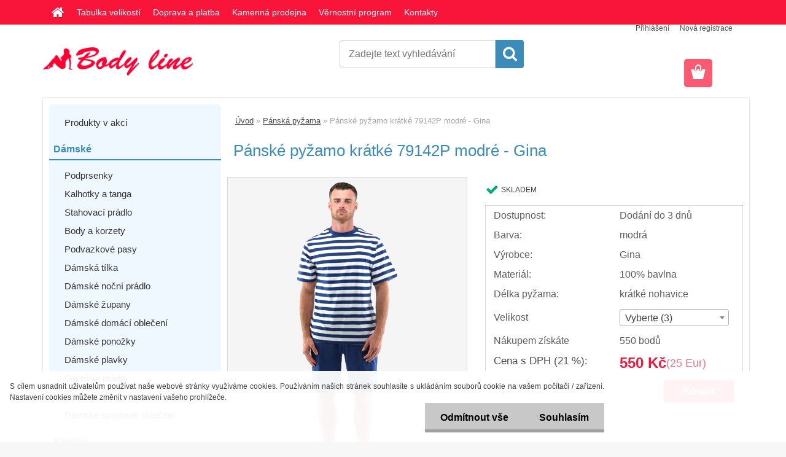

--- FILE ---
content_type: text/html; charset=utf-8
request_url: https://www.google.com/recaptcha/api2/anchor?ar=1&k=6Le7hSEUAAAAALpCWqvuTP8_yBgPocrfo7WQPFmz&co=aHR0cHM6Ly93d3cuYm9keS1saW5lLmN6OjQ0Mw..&hl=en&v=PoyoqOPhxBO7pBk68S4YbpHZ&size=normal&anchor-ms=20000&execute-ms=30000&cb=qrq41ajfldz0
body_size: 49685
content:
<!DOCTYPE HTML><html dir="ltr" lang="en"><head><meta http-equiv="Content-Type" content="text/html; charset=UTF-8">
<meta http-equiv="X-UA-Compatible" content="IE=edge">
<title>reCAPTCHA</title>
<style type="text/css">
/* cyrillic-ext */
@font-face {
  font-family: 'Roboto';
  font-style: normal;
  font-weight: 400;
  font-stretch: 100%;
  src: url(//fonts.gstatic.com/s/roboto/v48/KFO7CnqEu92Fr1ME7kSn66aGLdTylUAMa3GUBHMdazTgWw.woff2) format('woff2');
  unicode-range: U+0460-052F, U+1C80-1C8A, U+20B4, U+2DE0-2DFF, U+A640-A69F, U+FE2E-FE2F;
}
/* cyrillic */
@font-face {
  font-family: 'Roboto';
  font-style: normal;
  font-weight: 400;
  font-stretch: 100%;
  src: url(//fonts.gstatic.com/s/roboto/v48/KFO7CnqEu92Fr1ME7kSn66aGLdTylUAMa3iUBHMdazTgWw.woff2) format('woff2');
  unicode-range: U+0301, U+0400-045F, U+0490-0491, U+04B0-04B1, U+2116;
}
/* greek-ext */
@font-face {
  font-family: 'Roboto';
  font-style: normal;
  font-weight: 400;
  font-stretch: 100%;
  src: url(//fonts.gstatic.com/s/roboto/v48/KFO7CnqEu92Fr1ME7kSn66aGLdTylUAMa3CUBHMdazTgWw.woff2) format('woff2');
  unicode-range: U+1F00-1FFF;
}
/* greek */
@font-face {
  font-family: 'Roboto';
  font-style: normal;
  font-weight: 400;
  font-stretch: 100%;
  src: url(//fonts.gstatic.com/s/roboto/v48/KFO7CnqEu92Fr1ME7kSn66aGLdTylUAMa3-UBHMdazTgWw.woff2) format('woff2');
  unicode-range: U+0370-0377, U+037A-037F, U+0384-038A, U+038C, U+038E-03A1, U+03A3-03FF;
}
/* math */
@font-face {
  font-family: 'Roboto';
  font-style: normal;
  font-weight: 400;
  font-stretch: 100%;
  src: url(//fonts.gstatic.com/s/roboto/v48/KFO7CnqEu92Fr1ME7kSn66aGLdTylUAMawCUBHMdazTgWw.woff2) format('woff2');
  unicode-range: U+0302-0303, U+0305, U+0307-0308, U+0310, U+0312, U+0315, U+031A, U+0326-0327, U+032C, U+032F-0330, U+0332-0333, U+0338, U+033A, U+0346, U+034D, U+0391-03A1, U+03A3-03A9, U+03B1-03C9, U+03D1, U+03D5-03D6, U+03F0-03F1, U+03F4-03F5, U+2016-2017, U+2034-2038, U+203C, U+2040, U+2043, U+2047, U+2050, U+2057, U+205F, U+2070-2071, U+2074-208E, U+2090-209C, U+20D0-20DC, U+20E1, U+20E5-20EF, U+2100-2112, U+2114-2115, U+2117-2121, U+2123-214F, U+2190, U+2192, U+2194-21AE, U+21B0-21E5, U+21F1-21F2, U+21F4-2211, U+2213-2214, U+2216-22FF, U+2308-230B, U+2310, U+2319, U+231C-2321, U+2336-237A, U+237C, U+2395, U+239B-23B7, U+23D0, U+23DC-23E1, U+2474-2475, U+25AF, U+25B3, U+25B7, U+25BD, U+25C1, U+25CA, U+25CC, U+25FB, U+266D-266F, U+27C0-27FF, U+2900-2AFF, U+2B0E-2B11, U+2B30-2B4C, U+2BFE, U+3030, U+FF5B, U+FF5D, U+1D400-1D7FF, U+1EE00-1EEFF;
}
/* symbols */
@font-face {
  font-family: 'Roboto';
  font-style: normal;
  font-weight: 400;
  font-stretch: 100%;
  src: url(//fonts.gstatic.com/s/roboto/v48/KFO7CnqEu92Fr1ME7kSn66aGLdTylUAMaxKUBHMdazTgWw.woff2) format('woff2');
  unicode-range: U+0001-000C, U+000E-001F, U+007F-009F, U+20DD-20E0, U+20E2-20E4, U+2150-218F, U+2190, U+2192, U+2194-2199, U+21AF, U+21E6-21F0, U+21F3, U+2218-2219, U+2299, U+22C4-22C6, U+2300-243F, U+2440-244A, U+2460-24FF, U+25A0-27BF, U+2800-28FF, U+2921-2922, U+2981, U+29BF, U+29EB, U+2B00-2BFF, U+4DC0-4DFF, U+FFF9-FFFB, U+10140-1018E, U+10190-1019C, U+101A0, U+101D0-101FD, U+102E0-102FB, U+10E60-10E7E, U+1D2C0-1D2D3, U+1D2E0-1D37F, U+1F000-1F0FF, U+1F100-1F1AD, U+1F1E6-1F1FF, U+1F30D-1F30F, U+1F315, U+1F31C, U+1F31E, U+1F320-1F32C, U+1F336, U+1F378, U+1F37D, U+1F382, U+1F393-1F39F, U+1F3A7-1F3A8, U+1F3AC-1F3AF, U+1F3C2, U+1F3C4-1F3C6, U+1F3CA-1F3CE, U+1F3D4-1F3E0, U+1F3ED, U+1F3F1-1F3F3, U+1F3F5-1F3F7, U+1F408, U+1F415, U+1F41F, U+1F426, U+1F43F, U+1F441-1F442, U+1F444, U+1F446-1F449, U+1F44C-1F44E, U+1F453, U+1F46A, U+1F47D, U+1F4A3, U+1F4B0, U+1F4B3, U+1F4B9, U+1F4BB, U+1F4BF, U+1F4C8-1F4CB, U+1F4D6, U+1F4DA, U+1F4DF, U+1F4E3-1F4E6, U+1F4EA-1F4ED, U+1F4F7, U+1F4F9-1F4FB, U+1F4FD-1F4FE, U+1F503, U+1F507-1F50B, U+1F50D, U+1F512-1F513, U+1F53E-1F54A, U+1F54F-1F5FA, U+1F610, U+1F650-1F67F, U+1F687, U+1F68D, U+1F691, U+1F694, U+1F698, U+1F6AD, U+1F6B2, U+1F6B9-1F6BA, U+1F6BC, U+1F6C6-1F6CF, U+1F6D3-1F6D7, U+1F6E0-1F6EA, U+1F6F0-1F6F3, U+1F6F7-1F6FC, U+1F700-1F7FF, U+1F800-1F80B, U+1F810-1F847, U+1F850-1F859, U+1F860-1F887, U+1F890-1F8AD, U+1F8B0-1F8BB, U+1F8C0-1F8C1, U+1F900-1F90B, U+1F93B, U+1F946, U+1F984, U+1F996, U+1F9E9, U+1FA00-1FA6F, U+1FA70-1FA7C, U+1FA80-1FA89, U+1FA8F-1FAC6, U+1FACE-1FADC, U+1FADF-1FAE9, U+1FAF0-1FAF8, U+1FB00-1FBFF;
}
/* vietnamese */
@font-face {
  font-family: 'Roboto';
  font-style: normal;
  font-weight: 400;
  font-stretch: 100%;
  src: url(//fonts.gstatic.com/s/roboto/v48/KFO7CnqEu92Fr1ME7kSn66aGLdTylUAMa3OUBHMdazTgWw.woff2) format('woff2');
  unicode-range: U+0102-0103, U+0110-0111, U+0128-0129, U+0168-0169, U+01A0-01A1, U+01AF-01B0, U+0300-0301, U+0303-0304, U+0308-0309, U+0323, U+0329, U+1EA0-1EF9, U+20AB;
}
/* latin-ext */
@font-face {
  font-family: 'Roboto';
  font-style: normal;
  font-weight: 400;
  font-stretch: 100%;
  src: url(//fonts.gstatic.com/s/roboto/v48/KFO7CnqEu92Fr1ME7kSn66aGLdTylUAMa3KUBHMdazTgWw.woff2) format('woff2');
  unicode-range: U+0100-02BA, U+02BD-02C5, U+02C7-02CC, U+02CE-02D7, U+02DD-02FF, U+0304, U+0308, U+0329, U+1D00-1DBF, U+1E00-1E9F, U+1EF2-1EFF, U+2020, U+20A0-20AB, U+20AD-20C0, U+2113, U+2C60-2C7F, U+A720-A7FF;
}
/* latin */
@font-face {
  font-family: 'Roboto';
  font-style: normal;
  font-weight: 400;
  font-stretch: 100%;
  src: url(//fonts.gstatic.com/s/roboto/v48/KFO7CnqEu92Fr1ME7kSn66aGLdTylUAMa3yUBHMdazQ.woff2) format('woff2');
  unicode-range: U+0000-00FF, U+0131, U+0152-0153, U+02BB-02BC, U+02C6, U+02DA, U+02DC, U+0304, U+0308, U+0329, U+2000-206F, U+20AC, U+2122, U+2191, U+2193, U+2212, U+2215, U+FEFF, U+FFFD;
}
/* cyrillic-ext */
@font-face {
  font-family: 'Roboto';
  font-style: normal;
  font-weight: 500;
  font-stretch: 100%;
  src: url(//fonts.gstatic.com/s/roboto/v48/KFO7CnqEu92Fr1ME7kSn66aGLdTylUAMa3GUBHMdazTgWw.woff2) format('woff2');
  unicode-range: U+0460-052F, U+1C80-1C8A, U+20B4, U+2DE0-2DFF, U+A640-A69F, U+FE2E-FE2F;
}
/* cyrillic */
@font-face {
  font-family: 'Roboto';
  font-style: normal;
  font-weight: 500;
  font-stretch: 100%;
  src: url(//fonts.gstatic.com/s/roboto/v48/KFO7CnqEu92Fr1ME7kSn66aGLdTylUAMa3iUBHMdazTgWw.woff2) format('woff2');
  unicode-range: U+0301, U+0400-045F, U+0490-0491, U+04B0-04B1, U+2116;
}
/* greek-ext */
@font-face {
  font-family: 'Roboto';
  font-style: normal;
  font-weight: 500;
  font-stretch: 100%;
  src: url(//fonts.gstatic.com/s/roboto/v48/KFO7CnqEu92Fr1ME7kSn66aGLdTylUAMa3CUBHMdazTgWw.woff2) format('woff2');
  unicode-range: U+1F00-1FFF;
}
/* greek */
@font-face {
  font-family: 'Roboto';
  font-style: normal;
  font-weight: 500;
  font-stretch: 100%;
  src: url(//fonts.gstatic.com/s/roboto/v48/KFO7CnqEu92Fr1ME7kSn66aGLdTylUAMa3-UBHMdazTgWw.woff2) format('woff2');
  unicode-range: U+0370-0377, U+037A-037F, U+0384-038A, U+038C, U+038E-03A1, U+03A3-03FF;
}
/* math */
@font-face {
  font-family: 'Roboto';
  font-style: normal;
  font-weight: 500;
  font-stretch: 100%;
  src: url(//fonts.gstatic.com/s/roboto/v48/KFO7CnqEu92Fr1ME7kSn66aGLdTylUAMawCUBHMdazTgWw.woff2) format('woff2');
  unicode-range: U+0302-0303, U+0305, U+0307-0308, U+0310, U+0312, U+0315, U+031A, U+0326-0327, U+032C, U+032F-0330, U+0332-0333, U+0338, U+033A, U+0346, U+034D, U+0391-03A1, U+03A3-03A9, U+03B1-03C9, U+03D1, U+03D5-03D6, U+03F0-03F1, U+03F4-03F5, U+2016-2017, U+2034-2038, U+203C, U+2040, U+2043, U+2047, U+2050, U+2057, U+205F, U+2070-2071, U+2074-208E, U+2090-209C, U+20D0-20DC, U+20E1, U+20E5-20EF, U+2100-2112, U+2114-2115, U+2117-2121, U+2123-214F, U+2190, U+2192, U+2194-21AE, U+21B0-21E5, U+21F1-21F2, U+21F4-2211, U+2213-2214, U+2216-22FF, U+2308-230B, U+2310, U+2319, U+231C-2321, U+2336-237A, U+237C, U+2395, U+239B-23B7, U+23D0, U+23DC-23E1, U+2474-2475, U+25AF, U+25B3, U+25B7, U+25BD, U+25C1, U+25CA, U+25CC, U+25FB, U+266D-266F, U+27C0-27FF, U+2900-2AFF, U+2B0E-2B11, U+2B30-2B4C, U+2BFE, U+3030, U+FF5B, U+FF5D, U+1D400-1D7FF, U+1EE00-1EEFF;
}
/* symbols */
@font-face {
  font-family: 'Roboto';
  font-style: normal;
  font-weight: 500;
  font-stretch: 100%;
  src: url(//fonts.gstatic.com/s/roboto/v48/KFO7CnqEu92Fr1ME7kSn66aGLdTylUAMaxKUBHMdazTgWw.woff2) format('woff2');
  unicode-range: U+0001-000C, U+000E-001F, U+007F-009F, U+20DD-20E0, U+20E2-20E4, U+2150-218F, U+2190, U+2192, U+2194-2199, U+21AF, U+21E6-21F0, U+21F3, U+2218-2219, U+2299, U+22C4-22C6, U+2300-243F, U+2440-244A, U+2460-24FF, U+25A0-27BF, U+2800-28FF, U+2921-2922, U+2981, U+29BF, U+29EB, U+2B00-2BFF, U+4DC0-4DFF, U+FFF9-FFFB, U+10140-1018E, U+10190-1019C, U+101A0, U+101D0-101FD, U+102E0-102FB, U+10E60-10E7E, U+1D2C0-1D2D3, U+1D2E0-1D37F, U+1F000-1F0FF, U+1F100-1F1AD, U+1F1E6-1F1FF, U+1F30D-1F30F, U+1F315, U+1F31C, U+1F31E, U+1F320-1F32C, U+1F336, U+1F378, U+1F37D, U+1F382, U+1F393-1F39F, U+1F3A7-1F3A8, U+1F3AC-1F3AF, U+1F3C2, U+1F3C4-1F3C6, U+1F3CA-1F3CE, U+1F3D4-1F3E0, U+1F3ED, U+1F3F1-1F3F3, U+1F3F5-1F3F7, U+1F408, U+1F415, U+1F41F, U+1F426, U+1F43F, U+1F441-1F442, U+1F444, U+1F446-1F449, U+1F44C-1F44E, U+1F453, U+1F46A, U+1F47D, U+1F4A3, U+1F4B0, U+1F4B3, U+1F4B9, U+1F4BB, U+1F4BF, U+1F4C8-1F4CB, U+1F4D6, U+1F4DA, U+1F4DF, U+1F4E3-1F4E6, U+1F4EA-1F4ED, U+1F4F7, U+1F4F9-1F4FB, U+1F4FD-1F4FE, U+1F503, U+1F507-1F50B, U+1F50D, U+1F512-1F513, U+1F53E-1F54A, U+1F54F-1F5FA, U+1F610, U+1F650-1F67F, U+1F687, U+1F68D, U+1F691, U+1F694, U+1F698, U+1F6AD, U+1F6B2, U+1F6B9-1F6BA, U+1F6BC, U+1F6C6-1F6CF, U+1F6D3-1F6D7, U+1F6E0-1F6EA, U+1F6F0-1F6F3, U+1F6F7-1F6FC, U+1F700-1F7FF, U+1F800-1F80B, U+1F810-1F847, U+1F850-1F859, U+1F860-1F887, U+1F890-1F8AD, U+1F8B0-1F8BB, U+1F8C0-1F8C1, U+1F900-1F90B, U+1F93B, U+1F946, U+1F984, U+1F996, U+1F9E9, U+1FA00-1FA6F, U+1FA70-1FA7C, U+1FA80-1FA89, U+1FA8F-1FAC6, U+1FACE-1FADC, U+1FADF-1FAE9, U+1FAF0-1FAF8, U+1FB00-1FBFF;
}
/* vietnamese */
@font-face {
  font-family: 'Roboto';
  font-style: normal;
  font-weight: 500;
  font-stretch: 100%;
  src: url(//fonts.gstatic.com/s/roboto/v48/KFO7CnqEu92Fr1ME7kSn66aGLdTylUAMa3OUBHMdazTgWw.woff2) format('woff2');
  unicode-range: U+0102-0103, U+0110-0111, U+0128-0129, U+0168-0169, U+01A0-01A1, U+01AF-01B0, U+0300-0301, U+0303-0304, U+0308-0309, U+0323, U+0329, U+1EA0-1EF9, U+20AB;
}
/* latin-ext */
@font-face {
  font-family: 'Roboto';
  font-style: normal;
  font-weight: 500;
  font-stretch: 100%;
  src: url(//fonts.gstatic.com/s/roboto/v48/KFO7CnqEu92Fr1ME7kSn66aGLdTylUAMa3KUBHMdazTgWw.woff2) format('woff2');
  unicode-range: U+0100-02BA, U+02BD-02C5, U+02C7-02CC, U+02CE-02D7, U+02DD-02FF, U+0304, U+0308, U+0329, U+1D00-1DBF, U+1E00-1E9F, U+1EF2-1EFF, U+2020, U+20A0-20AB, U+20AD-20C0, U+2113, U+2C60-2C7F, U+A720-A7FF;
}
/* latin */
@font-face {
  font-family: 'Roboto';
  font-style: normal;
  font-weight: 500;
  font-stretch: 100%;
  src: url(//fonts.gstatic.com/s/roboto/v48/KFO7CnqEu92Fr1ME7kSn66aGLdTylUAMa3yUBHMdazQ.woff2) format('woff2');
  unicode-range: U+0000-00FF, U+0131, U+0152-0153, U+02BB-02BC, U+02C6, U+02DA, U+02DC, U+0304, U+0308, U+0329, U+2000-206F, U+20AC, U+2122, U+2191, U+2193, U+2212, U+2215, U+FEFF, U+FFFD;
}
/* cyrillic-ext */
@font-face {
  font-family: 'Roboto';
  font-style: normal;
  font-weight: 900;
  font-stretch: 100%;
  src: url(//fonts.gstatic.com/s/roboto/v48/KFO7CnqEu92Fr1ME7kSn66aGLdTylUAMa3GUBHMdazTgWw.woff2) format('woff2');
  unicode-range: U+0460-052F, U+1C80-1C8A, U+20B4, U+2DE0-2DFF, U+A640-A69F, U+FE2E-FE2F;
}
/* cyrillic */
@font-face {
  font-family: 'Roboto';
  font-style: normal;
  font-weight: 900;
  font-stretch: 100%;
  src: url(//fonts.gstatic.com/s/roboto/v48/KFO7CnqEu92Fr1ME7kSn66aGLdTylUAMa3iUBHMdazTgWw.woff2) format('woff2');
  unicode-range: U+0301, U+0400-045F, U+0490-0491, U+04B0-04B1, U+2116;
}
/* greek-ext */
@font-face {
  font-family: 'Roboto';
  font-style: normal;
  font-weight: 900;
  font-stretch: 100%;
  src: url(//fonts.gstatic.com/s/roboto/v48/KFO7CnqEu92Fr1ME7kSn66aGLdTylUAMa3CUBHMdazTgWw.woff2) format('woff2');
  unicode-range: U+1F00-1FFF;
}
/* greek */
@font-face {
  font-family: 'Roboto';
  font-style: normal;
  font-weight: 900;
  font-stretch: 100%;
  src: url(//fonts.gstatic.com/s/roboto/v48/KFO7CnqEu92Fr1ME7kSn66aGLdTylUAMa3-UBHMdazTgWw.woff2) format('woff2');
  unicode-range: U+0370-0377, U+037A-037F, U+0384-038A, U+038C, U+038E-03A1, U+03A3-03FF;
}
/* math */
@font-face {
  font-family: 'Roboto';
  font-style: normal;
  font-weight: 900;
  font-stretch: 100%;
  src: url(//fonts.gstatic.com/s/roboto/v48/KFO7CnqEu92Fr1ME7kSn66aGLdTylUAMawCUBHMdazTgWw.woff2) format('woff2');
  unicode-range: U+0302-0303, U+0305, U+0307-0308, U+0310, U+0312, U+0315, U+031A, U+0326-0327, U+032C, U+032F-0330, U+0332-0333, U+0338, U+033A, U+0346, U+034D, U+0391-03A1, U+03A3-03A9, U+03B1-03C9, U+03D1, U+03D5-03D6, U+03F0-03F1, U+03F4-03F5, U+2016-2017, U+2034-2038, U+203C, U+2040, U+2043, U+2047, U+2050, U+2057, U+205F, U+2070-2071, U+2074-208E, U+2090-209C, U+20D0-20DC, U+20E1, U+20E5-20EF, U+2100-2112, U+2114-2115, U+2117-2121, U+2123-214F, U+2190, U+2192, U+2194-21AE, U+21B0-21E5, U+21F1-21F2, U+21F4-2211, U+2213-2214, U+2216-22FF, U+2308-230B, U+2310, U+2319, U+231C-2321, U+2336-237A, U+237C, U+2395, U+239B-23B7, U+23D0, U+23DC-23E1, U+2474-2475, U+25AF, U+25B3, U+25B7, U+25BD, U+25C1, U+25CA, U+25CC, U+25FB, U+266D-266F, U+27C0-27FF, U+2900-2AFF, U+2B0E-2B11, U+2B30-2B4C, U+2BFE, U+3030, U+FF5B, U+FF5D, U+1D400-1D7FF, U+1EE00-1EEFF;
}
/* symbols */
@font-face {
  font-family: 'Roboto';
  font-style: normal;
  font-weight: 900;
  font-stretch: 100%;
  src: url(//fonts.gstatic.com/s/roboto/v48/KFO7CnqEu92Fr1ME7kSn66aGLdTylUAMaxKUBHMdazTgWw.woff2) format('woff2');
  unicode-range: U+0001-000C, U+000E-001F, U+007F-009F, U+20DD-20E0, U+20E2-20E4, U+2150-218F, U+2190, U+2192, U+2194-2199, U+21AF, U+21E6-21F0, U+21F3, U+2218-2219, U+2299, U+22C4-22C6, U+2300-243F, U+2440-244A, U+2460-24FF, U+25A0-27BF, U+2800-28FF, U+2921-2922, U+2981, U+29BF, U+29EB, U+2B00-2BFF, U+4DC0-4DFF, U+FFF9-FFFB, U+10140-1018E, U+10190-1019C, U+101A0, U+101D0-101FD, U+102E0-102FB, U+10E60-10E7E, U+1D2C0-1D2D3, U+1D2E0-1D37F, U+1F000-1F0FF, U+1F100-1F1AD, U+1F1E6-1F1FF, U+1F30D-1F30F, U+1F315, U+1F31C, U+1F31E, U+1F320-1F32C, U+1F336, U+1F378, U+1F37D, U+1F382, U+1F393-1F39F, U+1F3A7-1F3A8, U+1F3AC-1F3AF, U+1F3C2, U+1F3C4-1F3C6, U+1F3CA-1F3CE, U+1F3D4-1F3E0, U+1F3ED, U+1F3F1-1F3F3, U+1F3F5-1F3F7, U+1F408, U+1F415, U+1F41F, U+1F426, U+1F43F, U+1F441-1F442, U+1F444, U+1F446-1F449, U+1F44C-1F44E, U+1F453, U+1F46A, U+1F47D, U+1F4A3, U+1F4B0, U+1F4B3, U+1F4B9, U+1F4BB, U+1F4BF, U+1F4C8-1F4CB, U+1F4D6, U+1F4DA, U+1F4DF, U+1F4E3-1F4E6, U+1F4EA-1F4ED, U+1F4F7, U+1F4F9-1F4FB, U+1F4FD-1F4FE, U+1F503, U+1F507-1F50B, U+1F50D, U+1F512-1F513, U+1F53E-1F54A, U+1F54F-1F5FA, U+1F610, U+1F650-1F67F, U+1F687, U+1F68D, U+1F691, U+1F694, U+1F698, U+1F6AD, U+1F6B2, U+1F6B9-1F6BA, U+1F6BC, U+1F6C6-1F6CF, U+1F6D3-1F6D7, U+1F6E0-1F6EA, U+1F6F0-1F6F3, U+1F6F7-1F6FC, U+1F700-1F7FF, U+1F800-1F80B, U+1F810-1F847, U+1F850-1F859, U+1F860-1F887, U+1F890-1F8AD, U+1F8B0-1F8BB, U+1F8C0-1F8C1, U+1F900-1F90B, U+1F93B, U+1F946, U+1F984, U+1F996, U+1F9E9, U+1FA00-1FA6F, U+1FA70-1FA7C, U+1FA80-1FA89, U+1FA8F-1FAC6, U+1FACE-1FADC, U+1FADF-1FAE9, U+1FAF0-1FAF8, U+1FB00-1FBFF;
}
/* vietnamese */
@font-face {
  font-family: 'Roboto';
  font-style: normal;
  font-weight: 900;
  font-stretch: 100%;
  src: url(//fonts.gstatic.com/s/roboto/v48/KFO7CnqEu92Fr1ME7kSn66aGLdTylUAMa3OUBHMdazTgWw.woff2) format('woff2');
  unicode-range: U+0102-0103, U+0110-0111, U+0128-0129, U+0168-0169, U+01A0-01A1, U+01AF-01B0, U+0300-0301, U+0303-0304, U+0308-0309, U+0323, U+0329, U+1EA0-1EF9, U+20AB;
}
/* latin-ext */
@font-face {
  font-family: 'Roboto';
  font-style: normal;
  font-weight: 900;
  font-stretch: 100%;
  src: url(//fonts.gstatic.com/s/roboto/v48/KFO7CnqEu92Fr1ME7kSn66aGLdTylUAMa3KUBHMdazTgWw.woff2) format('woff2');
  unicode-range: U+0100-02BA, U+02BD-02C5, U+02C7-02CC, U+02CE-02D7, U+02DD-02FF, U+0304, U+0308, U+0329, U+1D00-1DBF, U+1E00-1E9F, U+1EF2-1EFF, U+2020, U+20A0-20AB, U+20AD-20C0, U+2113, U+2C60-2C7F, U+A720-A7FF;
}
/* latin */
@font-face {
  font-family: 'Roboto';
  font-style: normal;
  font-weight: 900;
  font-stretch: 100%;
  src: url(//fonts.gstatic.com/s/roboto/v48/KFO7CnqEu92Fr1ME7kSn66aGLdTylUAMa3yUBHMdazQ.woff2) format('woff2');
  unicode-range: U+0000-00FF, U+0131, U+0152-0153, U+02BB-02BC, U+02C6, U+02DA, U+02DC, U+0304, U+0308, U+0329, U+2000-206F, U+20AC, U+2122, U+2191, U+2193, U+2212, U+2215, U+FEFF, U+FFFD;
}

</style>
<link rel="stylesheet" type="text/css" href="https://www.gstatic.com/recaptcha/releases/PoyoqOPhxBO7pBk68S4YbpHZ/styles__ltr.css">
<script nonce="aDvX8Xa0ceZ3IyZGoMVa7Q" type="text/javascript">window['__recaptcha_api'] = 'https://www.google.com/recaptcha/api2/';</script>
<script type="text/javascript" src="https://www.gstatic.com/recaptcha/releases/PoyoqOPhxBO7pBk68S4YbpHZ/recaptcha__en.js" nonce="aDvX8Xa0ceZ3IyZGoMVa7Q">
      
    </script></head>
<body><div id="rc-anchor-alert" class="rc-anchor-alert"></div>
<input type="hidden" id="recaptcha-token" value="[base64]">
<script type="text/javascript" nonce="aDvX8Xa0ceZ3IyZGoMVa7Q">
      recaptcha.anchor.Main.init("[\x22ainput\x22,[\x22bgdata\x22,\x22\x22,\[base64]/[base64]/[base64]/bmV3IHJbeF0oY1swXSk6RT09Mj9uZXcgclt4XShjWzBdLGNbMV0pOkU9PTM/bmV3IHJbeF0oY1swXSxjWzFdLGNbMl0pOkU9PTQ/[base64]/[base64]/[base64]/[base64]/[base64]/[base64]/[base64]/[base64]\x22,\[base64]\\u003d\\u003d\x22,\x22w4tzV8ODRV/CnMKoYHtZM8KeJHLDrcOYZyLCh8KAw6HDlcOzCsKbLMKLRWV4FA7Dh8K1Ni7CkMKBw6/Co8OMQS7CqS0LBcKzB1zCt8OOw7wwIcK2w4R8A8KnGMKsw7jDgsK+wrDCosOzw7xIYMKjwoQiJQkwwoTCpMOnBAxNeR13woU/wpByccKFQMKmw59eI8KEwqM/w7hlwobCgUgYw7VFw7kLMXwVwrLCoHp2VMOxw7FEw5obw4Rpd8OXw67DmsKxw5AVecO1I3DDiDfDo8O5wqzDtl/[base64]/JMOawoRJwqIjwq1wwrsNwrpKwpNsC39zBMKATcKcw7FCXMK3wrnDuMKiw5HDpMK3LMKaOhTDm8KMQydVL8Omch/Dh8K5bMOeJBpwNsOYGXUtwrrDuzcEVMK9w7ARw4bCgsKBwpzCm8Kuw4vCrB/CmVXCqcK3OyYpRTAswq/[base64]/CqgEnI13CsXzCrsKjw5fCtULDpE4MdwwuEsKywqFWwoPDu8K5wo/DlUnCqwYwwosXSsKswqXDj8KLw7rCsBUEwoxHOcK3woPCh8OpRVQhwpAREMOydsKCw7I4axrDiF4dw5XCvcKYc0kfbmXCqcKQFcOfwqvDv8KnN8KSw600O8OgeijDu3rDmMKLQMOOw6fCnMKIwplSXCk8w6ZOfT/DjMOrw61fIzfDrBjCssK9wo9qYisLw7LCqx8qwqYEOSHDicObw5vCkGZlw71twpPCsinDvT5ww6LDixfDvcKGw7I+WMKuwq3Dj07CkG/DscKawqAkWX8Dw506wqkNe8OuLcOJwrTCoj7CkWvCu8KRVCpdT8KxwqTCr8O4wqDDq8KUDiwUfSrDlSfDkMK9XX8qbcKxd8OBw7bDmsOePcKkw7YHXcKSwr1LKMOZw6fDhyV4w4/DvsKgZ8Ohw7ENwqRkw5nCp8OPV8KdwrZQw43DvMOvI0/DgGtiw4TCm8OjRD/[base64]/DoMKCFgPCuA8fNW7DmMOZw5bCsMOlwo9KwqjChsKvw4Fyw45/w4BGw5nCnjNIw4MEw4A5w6FZV8KFQMK5XsOvw70VIcKKwodlT8O3w7M/woxKwoUKwqrDg8O5HsOOw4DCojgwwqZfw7EXXjxiw73Dk8K8wqXDsUfCtcOBD8Kuw7EWEcOzwpFVemDCqMOpwojCvirCrMKRBsKCw6bDlxjCrcKFwpQHwq/DuQdUaycyW8OuwoUAworCm8KebcOJwqHDvMKOwofCksKWIHscY8KKJsOgLiNfPFHCnDJWwp4nVFXDmcKgCMOrSMObw6cGwqrCpDFRw4TCvsOgZ8O4dw/Dt8K/wrlOchDDjcKBS3Bgw7ALcMKew6Y9w5fDmibCiBXCoSDDgMOsD8KMwrvDtXnCjsKPwrXDqgp6LcKeOcKiw4DDmWbDt8KjRMKYw5XCiMOmfHdEwo7CrEHDvFDDnlRhGcOVbntvHcKRw4HDocKEb0TCqiTDuTfCt8KQw7Nywpsae8OZw6jDmMKAw7M/woA1EMOQL0h5wooIdELDm8OrUcOhw6nCpmEKL1jDpgjDisK2w4DCp8OVwoXCrjA8w7zDs0HClcOEw6sLwrrCgSxVcsKrSsKrw7vCgMOHLgHCkHRKw6zClcOqwrRfw6fDjXTCkMKTXikQGgEZcAg9RsKdw6fCslp3ScO/w5BuOcKadhfCgsO1wpvCnMOhw6lIEFIrElIbVhY7SsOfwoE5ICnCo8OnJ8OMwrk/Xl/[base64]/CjgtrwqxTacOjNnNTVcOewo/CpnFYwo1IwrfCshBmw4LDn1BEREzClMO/wpIadsO8w7jCqcOrwppyD3rDhm83HVo+K8OXB1Z1bHHCl8OHZR14TENhw6PCj8OJw4PCuMOvclUGAMKlwrYcwrQww6vDtsO/GzjDtTt0dcO+chXCpcK9Ci7Di8OCJsKew4NcwrDDiTvDpH3CoSrCkk/ClW/DrMKSGzs0w6Ffw4ImIMK0RcKNIyN6NjzCjyLCizHDsWzDrk7DhMKtwpN3wobCosKvOEzDumTDjsOEfjPCr3/CrMKrw44TDcK9LmQRw6bCpEjDvDnDpcKtecO/wojDuyAoGnnCg3PDqHjCiQ4jeSjCkMOvwoARw4HDk8K2c03CuDpHF0vDicKKwpTDmXTDp8OHOS3Dj8OWDn4Uw6t8w7/[base64]/fsKvw78+w7BxccONw7MGOzoQw4dKQ8Klw7FEwp/CkMKHIHDCqcKNRi0Ew6cgw6gfWi/Cq8KLPkHCqSY9PgkaRCE9wooxZDnDvRLDrsOwKClsOcKwA8KOwqdTHgvDkl/DunItw4MRS3DDvcOXwpjCpBzCjMOXY8OKw7wiGBFPOg/DtmVEwrXDjsKQBx/[base64]/[base64]/DlwLDocOmM8K7eH1aw43DmsKFZDkVwpgacsKDw6LCrwzDhcKpcgvCkMK0w7XDosOiw6w9wpTCgMOeDW4Rw7LDiEHCsj7CiGwgYjwrbABuwqXChcOww7wew7fCq8KYXlzDv8K/Yg3CuXbDuTLDoQZ/w6Iow47Dqgxhw67CtwFVB0XDv3QsQRbDsCUGwr3CrMOrCcKOwo7Cm8K+b8K6JsK8wrlew51qw7XCgnrCj1ZMwpTCtFRgwrrClXXDiMK3ZMKgRmtGRsOGMj0uwrnCkMOsw6VTf8KkeVbCsjbCjS7CtMKxSFVOdcKgwpHCqgjDo8OkwqvDkTwRWDDDk8O/w4PCqcKswpHCnDcbwo/Dn8Oww7BVw4UHw6gzN2k6w6zDtsKGJzrCm8OzAivDoETDi8OeY0N1wqEuwo9Pw69Cw5DDgBkrwocCI8OXw4Q6wqHDsSp2ZcO0wrbDosO+AcORbgZab3QHXQXCvcOLfMO/M8Okw50yN8OdWMKkOsOaG8KUw5fCnSvChUZBbADDtMKTWQ7CmcOjw6PCvMKGRG7Du8KqaXV3BWLDhjYawpvCt8K1NsODHsO3wr7DjCbChTNTw6/DpsKZBWvDrAQ9cTbCu3whNh5iR03CuWZkwp8Uw5o2dA5HwpxrNMOtT8KOMcOPwpDCq8Kvw7/[base64]/[base64]/CucOkHcOOwprDg8Kkw74HwrNkw6gFDTbCusKMG8KOT8ONRCPDgGrDpMKdw63DmVwdwrVew5DDq8OCwrVjwpfClsKpd8KPAsKNEcKZaljDv0FRwqPCrkdHC3fCoMOCQzxEYcKbc8KOw6t/G0XDnMKsIsO8bQzDj1bCp8KuwoHDpUgkw6Q7wqFDwobDvi3CrMOCLhg0w7EDwq7DicOBwrPDlcOnwr5Qwp/Do8Kaw5HDo8K5wrTCoj3ClGdoBzgzw6/[base64]/CkQrCqkfDu8O2w43DjcOjJUdIXlATAk/[base64]/[base64]/DvcOyfsKVQglGfVs0w4dLwqXCsMO1CwVsUcKKwrhMw6dmHTchOy7DqsKpb1AZZB7CncOhwp3CnQjCv8O3RkNDQzLCrsOjcEHDosOtw4LDslvDtz4jI8Kxw4hIwpLDhx8lwq/[base64]/CklTCvcO9dHvCn8Kdw6jDiXzDixvCmsK4wqlqOsOtfMOTw5nCjQLDsBNfwq3DsMK9YcOTw5LDmcOlw5prC8ORw6nDv8OQC8KRwphVSMKzcAHCk8KJw4PCgDEHw7vDrMKLOHnDqnfDk8OCw59Mw6IlKMKpw75Gf8O/[base64]/w47DpS7DoiXCtMOXGlNKKcOcQsKzEWAUw4FXwoNnw54qwrg1wqHCtjHDp8OULsK1w5NAw5HCt8K4csKUw7vCjyVUcyXDnh/CjsKDA8KEHcOyfDNXw6Nbw4vDkHgOwqbDsE9gZMOdb0TCmcOueMOQQHdsPsKbw4IQw4FgwqHDoTrCgl5Iw5hqegXCs8K/[base64]/[base64]/TynCqgZkLEkTJRjDtlBiYmfDuy3DuFlEw4nDgGp9w4/[base64]/DuMOxw6BQasOVwpx6w73DgyBhAcOedjTDrsOCcATDlGLCql7DvsKawrjCosKQCT/Ck8KoAAkcwrApAydFwqEGT1bCuB3DtBoKPcONVcKhw6/Dn2PDmcO0w5XCjnLCtH/[base64]/CnMK0KVbDocK7w4PCmsK+cGAOwojCssKJw6PCiXfDux4wZ21PGsK7WsOcM8OkIcKQwrxbworCqcOfFMK9Uj/DmxopwpAND8KRwobDjcOOwqoAwp8GGDTCliPCmSzDqTTCvVp8w51UITgdCFdew5UtdMKEwp/DgGDDpsKpCE7DoHXChR3Ctw1PSk1ncmgHwrNeK8KBLMOHw61adFLDs8OWw7jDh0HCtcOKfwpMDj/[base64]/ChsO6GMORdsKAPcOWw544wowlwobCjsKhw5QeD2vCl8Kcw4kffnfDn8OxwrPDi8OtwrA4wrNRUAvCuU/[base64]/[base64]/b8OvID8xI1hJwpsMwpnDqioDRMORwq3DjMKYwodUcsOiOcONw4AXw5UgIMKbwr3DnybDhiXCjcO8ZhXCkcKxG8KlwqDCjlICFV3DiCzCmsOrw7J/fMOzMMK2w7VFw7RTd3LCmsO6GcKjdwBUw5TDmUtYw5RfTjbCpTonw69ZwrRnw7smTT7CoSfCq8Oqw4jCucODw6HCjGvChcO3w411w7tgwo0JTcK4esOkQcOJRhnCgsKSw7XDsQXDq8Ktw4A1wpbCoEbDhcKLwqnCrcO/wofCvMOKXsKWJsO9UVwMwroLw5toIV/[base64]/Crh4Uwp09wq47woFTTlQVw7nDo8KvESbDvAgTwozCvA9occKQw6HCn8Oxw4N4w6Z/XMOcLlTCvCHDinATC8Kdwo8/w4XDvQ5cw61uUsKrw77CgsK4CDjDuVZZwo/Cr1xvwqlLcVrDrj3Dg8KNw4PCmzrCji/ClQZ5esOgwpPCl8Kaw6/CgyAmw4PDv8OSdHvCnsO7w7HCp8O3Vg1Uwq3ClBAFYVkNwoLDrMORwpfDrHlFNFHDpRHCkMKWGsKNBE19w4bDhcKAIsKMwr5cw7Jjw5PCj2HCsWQtDg7DmMKicMKzw5wAw57DkHDDgXs4w4vCr3rCgcKMLQYzHQRfZlnDriF/wrfDkDXDkMOlw6jDiBzDgsOmSMKjwqzCosOnEcO4KjfDtQUgUcO+WwbDh8OqV8KkP8KNw4/CjsKxwrYWwobCiFbCnhRZQXtkXXvDlVnDj8O/dcOrw43Cp8KQwrvCpsOWwroxcWQSMDwKRmUlR8OYwpPCpRbDjXMUwqJhwpnDv8KgwqMrw6XCoMOVfw0aw58HNcKORXzDp8OkHcKGVxhkw43DsRzDmsKbS1sVEcKWwqjDih03wp/DvcKgw753w6DCpixlGcKvYsKXGHLDpsKHd29jwqg2cMKuAW/CqyBCw6ANwq5ow5JQfh7DrS/CoynDgxzDtlPDgsOTVC9aZhsDw7jDuD0KwqPChcOjw41OwoXDpMOyI08Tw7IzwrMOUsOSL1jCrR7DlsK3PXl0M3TDkMKRQirCk189w4F6w7wlBlIBOmbDp8K/[base64]/[base64]/Dv15XX8O1SMOowpPCvwDCmRrCncKPwr4GwoJfHMOIwoIbw7N/UsKVwqUGL8O4Vn5gHcOgIcOuVgJxw5AWwqPCuMKywrt8woTCozXDqFxXbw/CqQ7Dn8K/w4hvwoXDlRrChTI8wq7Cl8Kow4bCjCE1wqTDn37CosKdQ8KZw7TDhsK4wozDhlAHwplZwonDtsKsFcKbw67CvDAvO1B9UMKVwoZNRSIwwq1zUsK4w5bClMOOHw3Ds8OBU8KaQMKSGkUow5PClMKxelXCjMKOKGLCn8KWb8KIwqR5Yn/CpsKPwpfDj8OwAsKow702w61lDCsrNxphw73CvcOCZW9CFcOew5LChMOEwoxOwqvDm25GEcK3w7xhAzzCkMK5w7zDmHnCvFrDhcKewqIMbBVIw5tFw6rDk8K/[base64]/CuF1iU8OrHE5cw79Lw5bCmkDCtR/DthnCnsKqwpMSwqwMwo/ChsK9GsONXBzDoMKuwrhfwp8Vw5tRwrh/wpE3w4NCw4J4clQdw7YOPUcsBy/Cg2wZw6HDt8KAwr/[base64]/ChErDoQRgXhPCsMOLEMKVw7QQXMKXIsKLTsKZwoQubikIbgbCjMKEw71pwpDCt8Krwq8wwoNGw4J+PMK/w7s+QMOgw5U7AVzDghpLJT3CtUDDkCkjw7LDiBLDo8K8w6/CsSU4dsKsZU0Wf8O5W8K6wpbDj8OewpMDw6DCqMOgCEzDnkVowoLDjyxYf8KnwoRbwoXCtAfCqVlaWhUSw5TDvsOww7JGwrkuw5fDocK8IDbCscOgwqYVw44vOMOjMFPCiMOlw6TCosOvwr7CvD8uw7/CnxN6wq9KRwzCrcKyMj4cBX80YMKbFcOwEjdOE8KpwqPDoTlbwp0dMxPDp1Faw5zCj3nDvsKJNFxZw7TCnGV8wqfCuxljWn/DoD7DmQHCkMO3wp7DjsOUSVXDojrDp8KYLg5Lw67Con9qwrUjeMK7M8OvXxV6wp0eb8KaCEkWwrYiwoXDu8KAMsOdUFbCkjHCkXfDjWTDjMOCw63DucKFwr5iKsO4ITRVaVANQ1rCu2nCvALDh3XDrmclIMK6L8KxwrLCmT/DvXzDhcK/GAHDlMKFKMOLw5DDosKQSMKjPcKtw4I9HUwswo3DtiPCsMO/w5zCuivCpF7DiDdgw4HCqsOvwoI5dMKMw7XCmTbDm8OLHj/Ds8OdwpAgQXl9SMK3IWdmw4QRQMO2wojChMK8JcKLw5rDqMKzwrTChjBow5dawoQdwprDuMK+HXvCg3zCjsKBXBBWwq9Swo90FsK/WBo+w4TChcOHw7AWIg06T8KAHMK6KMOcIGdow7hjwqYEdcKOJ8OUIcOzbMKLw5pew7TCl8KQwrnChk04AcOxw50vw7nCicO5wpM1wq8PDnNmaMOTw5sSw60mSzPDrl/Dk8OxDBjDoMOkwonDohXDqi54fhZEJGvCmWPCtcO2fRNlwovDsMKFAhI7GcOYAAwXwp5hwo0vCsOFw57CvDMrwpQQDl3Dqh7DksOew5MQCcOqYcO4wqAtTTXDp8KlwqHDl8K8w6DCtcOtbDLCrsKmRcKow5BHc1deFDvCjcKNw6LDg8KFwp3DvDZ/[base64]/[base64]/[base64]/DnSbCj2hHwrN9w4ECw7IYQ3PCo8O0JMOlwoDClcOgwoFNwqBxaQ4hVDh3B1LCrR48UsOOw7DCtzsvAxzDjyw/[base64]/CiMO4XMOEOsKpYsKuwqHCmGlmw5XCpcKswrhGwo3CoxjCtsKzd8Ozw4N7wq/DiDXCk0YRaSrCm8KFw7YTVWfCknzDiMK7WELDtTkWM23DuCzDucKSw7l9GW5DJMOUwprCuysFw7HCqMOXw7AKwqZhw48Mwr4dNMKGwpDDisOiw7VtOgJqTcKwWWLCq8KaF8Kow54aw5JQw5NIRgk/[base64]/KcOuR05qEF0Qw4Fxwp/DpR7ChHTChsOUFljCvRrCj8OCVsKgwpzCvsOSw64Lw6/Dn1fCqXkdY08kw5XDgDTDi8Olw7HCkMKGZcO+w6UJJQZCwrsvHV5DFTlRFMKhEjvDgMK9YiYDwogiw7XDgsKiU8KlZxnCijsQw5QHNGjCiX0FeMOPwqjDiHLCqVd9BsOEcg9qwovDpko5w7M5ZMKzwr/CocOKJsOWw4PChQ3DlG9aw794wpPDj8OVwpJlHMKEw5nDj8KLw64bJcKsXMOmK1/CjmHCoMKfw5tIS8OLbsKKw6godMK7w53Cl1ILw6/[base64]/[base64]/DsOraWU7wpF4EcKUVQnCvMKWQCfDu2U/wrd4ZMKKI8OMw6NnbcKaWAjCmmdbwrZUwoNwWHtKeMKffsKWwohMdMObesOle3s0wqrDkkDDhsKRwpBVJ2QBXz0yw4jDq8Ocw5fCsMOrUlrDn2ExcsKQw4oMf8OHw5zCphY3w4nCr8K/BAZ/wo0bfcOaA8K3wr10GmLDuTlCQcKwKFXCgcKJKMKQX3/DpFzCq8O1cQwhw5xxwo/CkTfCph7CogjCu8Oow5PCmMKwA8KEwq5tJ8Oyw5A3wrJoa8OJKyvCmS4kwoDDrMK8w6XDv3vCr33CvDJ7EsOGZcK6CSvDk8Opw55zw64EeinCjA7CpMKuwpDCjMKowrvDvsK/wq/ChGjDoCwaNwvCnDF1w6vDtsOyKElhCCpbw47CsMOKw50/HsOvZcK1H1M7wozDo8KOwoHCkMKlRzXCh8Kpwp5Ew7nCrCkJDMKHwrtJBhfDuMOnEsO4YVXCrk08YBlgZsOeQcKlwqwFOMOVwo3CpQNxwprCjcO8w7vDksKswpTCmcKuYsK7ccO5w6RyfMO6woFoQMOZw5/[base64]/DucK3wqvDmMKuwo4tw4AAwpvDncOJw4rCkcKLHsKjRz7DlcK7VcKNU07DhsK/DX7DisOFQErClcKWbsOAQMKLwpEYw5InwrxnwpnDvSjChsOtd8Kvw4vDliLDriAGJyXCtkUQWX/DimLCiVXDqjvCgcOAw6k1w4jCrcOdwoYww4YUXG0lw5YlDcOuR8OmJcKhwpABw6kww7DCvDnDkcKHYcKNw7HCvcOgw4FlZWDCrmHCqsOxwr3DphYebnlEwo5zLcOJw7ppYsOfwpRPwrB7esOxFTdswrvDt8KyLsOYw7JjZwXCoy7CoR/CtF84XxzCo0DCmcKVY2tbw6puwr7DmE5/A2QkUMK7QHvCnsOYOMOjwrJoQ8Kxw6Utw7nDmcKVw68fwo4lw4MDIcKRw60pKk/[base64]/DgBYTwqTCrAcNXcOnwo8lGMOjw7zDpG/DhcO3wovDvH9nCAzCtMOgagLClnBRBWTDoMOow4nCnMOgw7LDvRvCpMK2EA/CssKhwpwqw6vDm1A0w6cIOcO+TcOnwrLDpsKBWUBgw5fDhgsWazN9YcKEw6FNasO5woDCiVLDozRzdcO+ORrCvMOVwo/DqcK3w7rDrERacB0RRjlXScKhwqZ3bm7DsMKVAMKAeGTCgwnCn2DCisO/wq3CvyjDrcK7wr7Cr8O6TMOoPsOoaHbCqHo7csK4w4vDq8KNwp/DgsOaw6Bzwr9pw6/DisKgXcKfwp/ChWvCksKGfXDDjsO7wqA/Ky7Co8KqAMOeLcK9w6fCi8KPYRfCoX/DvMKrwpMnwrJDw4ZgcmcOIl1Qwr/CjTjDliZnUhZgw5AxXQklFcOFKFVvw4QSAwgmwqB1a8KzcMOeVhrDhnvCisKsw6PDq0zDocOjJjYjHX/Dj8K6w7PDrsK+bsOJPcKPw4PCqUHDrMKrAUrDucO8AMO3wqzDn8OQWyfChSXDpWHDi8OwQ8OoQsKNXcKuwqcwD8O1woPCsMOyVw/CsCg9woPCjlVlwqp1w47DhcK4w5MpM8OCwqnDmVDDnj7Dg8KBNFggJcO/w4XCqMKrFzMUw67Cs8KKw4Z/IcOwwrTDu05owq/DklJuw6zDtRk7wrROGsK7wrV4w6ZoWMORSGfCpiMZU8KDwqLCocO1w7fCiMONw4BuahvDk8OVwrvCtzJJdsO2w5lmCcOlw4lFQsO/w5HDmRZIw4F1wobCtStGbcOmwpPDssO0A8OHwpnDmMKGcsOswrfCmXEIX2gMTzHCiMO0w7NjaMO5DkN5w6LDrFTCoxPDt28qZ8Kfw7U8dMKpwoMdw4vDtMK3EUHDosKuX2nCvjXCvMOAE8OGw4/[base64]/QcKQw6bCvsKoLFvDr8O7wpEdwqhrw6DCmsOqa0jCqcKmNMO4w5fCv8ONwqoMwp43Bi/[base64]/e8O0fmvDsnsnP0YzO8KRwp56BTXDpVDDhihONnl0axfCm8Odwo7CmizDlwExNiNzwoIKLl4Lw7bCg8Kvwq98w5xcw5rDisOkwqAmw51CwqPDjQzDqx/CgMKdwqLCujzCnlTDs8ObwppxwqRHwpwEaMO7wojDogECXMKww6gZcsO9GsOkbsK7XBRoLcKHC8ONT3UnTntvw6pswoHDokA6TcKHD0wFwpJyOlbCixzDssOowoRwwqLCv8Ksw5zCpl/[base64]/DkgZpW2xIOsO6KUBXwobCl1BGHMONw698TBbDo30Sw5E4w4Q0cijDg2Ifw7bDpMOBwoRBEcKOw4cnej3DghRnfkV2wqjDscKaSkRvwo7DlMK+w4bCvMKnUsOWw6PDtcOswo5mwrfCvMKtw5wsw53DqMKww4fDnUF0w6/CjErCmMORaRvCqzjDtk/DkjtpVsK4NV7CrEwqw6U1wp0iwofCtUYXwqQDw7TDqsKXw5ZDwqLDqsKsFhJwJcO0KcOnB8KowrXCm03CtQLDhDkPwpnCtknCnGdCS8KXw5zDpcK9w6zCu8OEw5nDr8OtM8Kbw6/DqV/DqijDksOdTMKhEcKwPEpBw7jDj3XDgMOUCcO5UsKEFRMHesKPSsONciXDqSRiHcK9wrHDisKvw7nChWBfw7gnw6x8w4VRwpvDlh3DuGgnw63DqD3DnsO+TBoDw7l8w6VDw7UXHMKtw61pHsK0wq/Cm8KvR8KHTi9Tw4zCk8KaJD5EA3XDucOrw5LCmi7Duh/CtsKtGzXDk8KQw4DCqBVFVsOGwrcBU1g7RcOIwoTDoBPDqy43wolwZcKHbxVNwr/[base64]/w5rDrwvCksK/[base64]/CohoNdcKmQj7CnnXDh8KHw5Rtwq7DvcOYwq1WTHnDgiowwrsaMsOfa3VXccKXwqdIbcOPwr7CuMOsGV3CoMKDw6DCoRTDpcKhw5HDvsKcwqElwq0iRFwUw6fCpwkYX8K/w7zCn8KQRsO9w5LDq8KpwotrQHlNK8KIY8KzwoIbF8OoP8O4BsOrw7/[base64]/DvsKoNsKXdA0nacOSwrjCvinCg8KYacKQwqrCvnDDo1UiJMKQCUbCssKEwqY4wr3DpFLDqFBbw7h7QCHDhMKbXMOmw5jDnC1tYyUhaMKWY8KoAjHCrsOPMcKgw6ZhBMKqwr5QTMKPwq0TdHPDv8Olw7/Cj8K8w4o4F1gXwovDgQ08aV/CkRsIwq12wqDDhnxfwq0OBXpDw6kiwoXDucOgw5PDhXA2wqooG8Kow70jBMKOw6DCocOoScKcw7wJdFgVw4jDmsOBdgzDp8KSw5hbw6PDgAE0wo1kMsO/w7PCt8O4esOHNmzCvTE8CQ7DkcKOJ1/DrXLDlcK1wqfDqsORw7wwSTnDk1nCv0RHwrJmS8KBMMKICxzDqsK8wp4nwolhdmjDt0rCp8K7SxdwQVgpMHHCq8KBwpM/w5/CrcKUwpssLg8WG3s7bMO9VMOiw4BSdMKMw68FwqlFw4XDgAXDoQ/DksKfRG8Mw5vCqzV0wo/DnMK6w7g/wrIDHsK3wrExF8KZw78cw7nDpMOXWsK+w4nDhcOUasKlFsKDe8OzOSXCkgXDmjZpw73Coj96UmDCv8OuDcO0w5VJwpsyVcOZwoDDmcK2YQPCjQ9dw7/DtCrDtnlzwpp8w5DCvWkMVQAQw7vDkWpPwrzDpsO5woEcwphGw4XClcKIM3cjCFXDjkt0BcOpCMKmME/CvMOlGExcw7bDtsOqw53CklHDisKBdH4cwrlSwpnDv0nDscO9woPCjcK8wrrDpsKYwrJocMKTDGNDwqkweEFFw5AXwqHCoMOBw41tMMK2dMKADcKZCkLCrkrDlQYkw4jCuMO2cwklAG/DgConf0DCksK2YGnDqzzDmEfCvHgtw6NifhfCsMO2W8Khw6nCs8Klw7fCpmMDDsKJaTHDk8K7w53DlQnCgQfCsMOQTsOracK/w5t1wqHClhNAPlB7w6IhwrBwOnNuZQVxwpcqwrxww7nDnwUQGUrDmsKhw492wos6wqbCqsOtwqbDgMKtFMKNMl4pwqZgwrAWw4ckw6EewovDuzDCoG/CucOcw7dpF01+wr7DrcK/bcOVAX89wpItNANMb8OKehUzYMOTPMOAwpPDmcOYYn/DkcKjGQxFYXNaw67DnT3DjkbCv1MkdsOyWyjClh9eQsKnJcOPH8Oowr/CgMKcM044w6fCjsO6w4gNRjF+XW3Cgw1nw7vCmsKsXnrCqlpBFTbDimvDgcKfETxhK3TDrFpuw5QswpnCmMOhw4rDo1zDjcKLEsOkwr7Cukc4wp/CoynDr1YnDwjDp1Yyw7AARsKqw7sMwoR3wqoJwoQhw6xmLcK5w74+woTDtxwDNDvCncKfRcO6fcKbw40bZsOYYSzCg0Q2wrPDj2/Dskh4wqIww6YpXBgvLjvDjzXCgMO8R8OEezvDk8KDw4dHUCJcw7XCv8OSQwTClEROw4rDt8OFwp3CrsK1GsKWZW5nGlJZwpwgwrdgw5YpwoPCjHjDsX3CoQ43w6/Dqk0qw6JaaE5/w5zCkQjDmsKwIRJdGGbDj2/Ct8KJcHbCkcO7w7xmMBgnwpgpSMK0PMKHwpFKw4Y3RMOmScKPwpZCwp3CmUjCosKCwqopQsKTw5tebEXCv3wEFsKqVcOGKsObWMKtR2nDqijDvX/DpEHDoh3DsMOrw5JNwp5bwq7DlsKUw5TCgXBkw6lOAsKVwrLDucK2wpPCnT84bcKLU8K0w6doKALDj8KawrUSEcKJXcOIOg/DqMKow6p6PF5XeR/CrQ/DhMKoHTLDumB2w6zClhrCjBXDr8KZK0LDukLCiMOcQ1Msw74Fw48ZP8ODQ3ZVw4bCoWTDg8KcEW/DgwjChi4Aw6nCkUnCicOYwoLCrSVxF8KQf8KSw5tyYcKjw6QAc8KVwpLCuQJkbS0gDkTDuwlAw5Q4ZRgyVBkmw70vwq7CrTFNJcKERCLDkz/CtG/DqcKqTcK1w6VDcSUKwpw7fksnasO3V0sBwpPDt2pJw61qRcKvMzZqIcOuw7nDgMOiwpfDg8OfRsOewowgYcKfw4vCvMOPwoTDhQMtQBTDiGV9woDCj0HDlCwPwrozLMOtwpHDmMOcw6/CrcOvETjDrgg/w4LDlcOEJcO3w5kww7bDjWHDqzrDiWPChAIZcsO8FR7DlxUyw4zDvlBhw69uw4kuN2XDtcOeN8K3ScKpR8ORR8KpYsObXjUMC8KOSMKxEUZXwqvCtCbCoEzCrCXCoV/DmVBGw7klP8OXbVIqwp3DvwZ7EmLCjlkqwrTDtjbDisKpw47CgkABw6nCghkJwq3DvsOzwqrDhMKDGEnDh8KRGDw5wocKw6tlwpjDkmTCnALDm2NkdMKkw5orf8KQwrQAcl/DoMOiaRxyEMKawo/DvD3CuHROBl8ow5LDqcOqPMKdw6RUw5BewrIBw5FaXMKaw7XDu8O9JDzDssONwofCh8OPE2LCrcKXwovCq0rCnUPDksKgTAIDG8KPw61pwonDnGPDmsORL8KRXwPDm3PDgMK1DcOzKlQvw7kecsOowpMABcOeKzI4w5jDicOOwqN4woU7b0PDq1Mmwq/Dn8KVwrLDvsK6woBfOBvCjsKdJV4YwonCisK6NykwBcKcworCnDbDh8OLVkwKwqvCmsKJPMOsUWTCk8OAw6vDvMKwwrbDvEpTwqRgQjEOw7VxSRQ/WU3CkcOye2PCrRbCmkjDl8OgK3HCm8K8HjjClH3Cq3hYZsOvw7DCqSrDlUwjE2bDr3vCscKgwr0/QGpTa8OpdMOQwovCn8KWKx/DtAnDmsOoasOdwpPDk8KpIGnDjl3Djg9vwpLCjsO8A8KtXDp5I2vCscK5Z8OXK8KEPUHCrsKWd8KwRDXDkhDDp8O5LsKDwqt2wq/CjsOdw7XDnw0aOW7DuGgxwqjDqsKucsKJwo3DrhLCosK5wrfDisKCOW/Cp8OzCFQWw4YxClzCvMOaw6LDpcKIBlNjwrwAw5TDgHx1w4I1R0fCrDsjw6/[base64]/aC1zwrlYW8KZwpFywpTDiMKReMKVF18bY1/DtMKNKRlhCcKhwqo0eMOjw5/DhCkza8KkZMKOw6TDsEXCv8OVw548HsOFw5jCpFFjwqfDq8Ojw70KXBUJRcKDeyTCiAkpwoIYwrPDvyLCql7CvcKmw4scwpDDv2vCiMKVw6bCmDnDtcOPbMOsw79RX3DCqcO1TjAuwphmw4vDncO0w6HDu8OtdsK/woZ9ez3DhsOOXMKqe8OvLMO1wrzCuwbCicKCw6HDvWdjKm8Ow7toYxbClsK3IV9zEXdIwrdCwqvCrcKhcB3CvsKpFHzDnsKFw73Cq0vDt8KFRMOYLcKFwrFow5cYw53Dk3jCt1PCkMOVw7FbTjRENsKKwozDrU/DkMKqCSDDkXoswr7ClsOYwoICwoPDtcO9wqXDtk/Cik5+QlLCrhU/[base64]/CrT3DjsOYw4XDpMKCcsKNw7JjOSDCtRUsVRbDnl5VQMO7MMKqODnCmGDCsSjCnnLDiTvCp8OWL1Jyw6zDoMOdCk3Cj8KHRsO9wpJTwrrDuMKIwr3CncOMw5nDjcOBC8KydFDDqMKFZ3UMw7vDownCj8KbJMKTwoZ/wozChsOmw7tzwq/CsWIxDcOEw4AzA1xuQ0BMF2ADB8OKw511KDfDiWzDri5lKT7CnMOzw4RNFyxswo4BX019JyZ+w6Ekw5kJwo8nwo3CuALClHbCthLCgBDDsk09IzMfWUXCuRZcIcO1wpXDjkPChcK5LMO2OMODw4DDocKpHsKpw41CwrfDoS/CmcK4czUMFh0KwrYvIjM7w7I9wpZcKMKUFcO9wo87NU/CiUzCqVzCvcKYw61aYTVgwoLDtMKAM8O7JcKOw5PCnMKCaXF9ABfCkkbCpcKuRsOxYMKuO0nCrsKGVcO7TcKnLMOkw77DiwjDoFAUNsOMwrHCqS/[base64]/CsmEOMzHDqiYswpLCr8ObZcOaY8KvMsKIwrvDp3HCgcOxwqnCkcKMZzFdw47CnMOXworCkRkNY8Ovw6HDoi5xwqPDu8KswrnDo8Kpwo7DisOECMKewqTCpF/[base64]/DrAdyGsK3w6fClHoZCMKcWHfDksOOw5HDrcKBaMOfJMOJw4TCjArDrng/BBDCt8K4I8Kow6rDu1zDosKRw45qw5DDqGTChkfCmsObUcOXwpYtesOMwo3DqcOHw4ACwrHDt0bDqRl/bWA7K1pAesObWCbCvivDqMOWw7jDoMOiw70hw4TDtAh3wqh0wpDDusKyUkgBS8KrVsOkYsOqw6LDjMOQw6PDinvDtjYmRcO+AsOlTsKaV8Ksw6PCn2M6wo7CoVg7wqdnw6Ukw5/[base64]/CtHbCh8Kmw4TCpV/CgMO8eMOLwo/CicOjekhBwoDDpMOSVUjDmlhAw7zDuBEkwpI8J1XCqwJuw78+S1vDlAzCu0jCtWYwJRtJRcO/wpcEX8OWTBTCusKXwp/DpcKuHMO1acKbwqDCmQ7DgMOeSXcfwqXDnxrDm8ORMMOKGcKYw5bDjMOaJsOPw5rDgMK+VcO3wrrCk8KywofDoMO9WSADw5/DgA/CpsOnw45GNsKqw6dLI8OrP8OOQzfDsMOUQ8OrcMO5woBNHcKJwpnDlEd7wpRIBzI+VcO/UC/CpFYKHcOzGMOnw7fDqAzCn07Co1ofw5jCrVYKwrzCrAJEPhPDhMOzwroGw6dvZBzDizQawrfCkkhkDUfDmcOfw4zDkwBQe8Kqw5oew5PCucKewonDnMO8PsKvwrQ6HcOpA8KaQMKeJko7w7LCg8OjBsKXQTV5U8OIPj/[base64]/CtRMdJ8KWw6nChSHDvcOKwq02CFrCnUnCvsOUwohYHUNIwqk7cmTCvwjDqsOdTzk8worDpjANP15CVRshWTDDszpvw7kZw61PCcK4w5VqVMOGXcOnwqRVw4glXyxkw77Dnlp7w4dVPcONw5cewpbDhhTCmz0GPcOaw5xLwrBhXcK/w7DDiQLCkCjDq8KwwrzDql5kHj0GwpnCtABxw5vDgh/ClAXDiVQdwqJPYsKxw5A9wr53w7wnQcO9w43CmcKJw6dAUB/[base64]/Cg8KIAzrCuRjCoiwIw67CgX8nUsOPwrvDj0ZQDmI6w5vDh8OUQ1YCBcO/TcKuw5DCjSjDuMOPM8Obw6xkw4jCsMK5w4/[base64]/DncODVklrw5MJUsKJB3PCkQp1D8Onw7RJw67DmcKyazfDucKxwpQzKsO+VhTDlQEYwpJ5w6ZcLUVcwq3DgsOfw4g9RktGCBnCp8KXKsK5YMOgw6ovF2Mew4g9w77CjFkGw7DDo8KkBMOVE8OMHsK8RULCvVtvGVzDocKrwq9IG8Onw6LDgsKvYG/CtR/DkMOYLcKiwowtwrHCoMOTwqfDsMKCZMKbw4PDrmk+C8OKw5zChsO8IgzCjhYUDsKZLG9ow77Dn8ONRX7DgVQ6d8OXwoBxblR8fxrDvcKmw7BBTMOBdE3CqAfDvsKPw61kwo8ywrDDoVDDjWwVwrvCrsK7wqgUUcKqYMK2Bg7DtMOGNVwpwqkUE1U/V1XChcK7w7QgZE9qKMKqwqnDkg3DlMKHw7h4w69HwqfDmsKrXUwlR8KwLRjCiiLDr8OTw6lBF3TCs8KHekLDpsKqw4MSw6VrwrZsCmvCrcOgNMKPasKnRnFFwpbDrVNlDRjCmgI/LcO7BUp1wovCqsK6HnLDr8KnOMKCw6XCl8OGKsKjwrY/[base64]/[base64]/ZjAuGcKXw6pYw6VBwrwIw4rDikPDpsOJw4gJwo3ChWA0woo4K8OGZGLCusKIwoLDoi/ChMO8wq7Cm0UmwphdwpROwrJfw6FaC8OwWlTCo03CqsOMOXTCt8K0wofCgcO2FFMMw5/DnT5mQTbCk0PDq085wqU1wo3Dm8OSXjNMwrA2fcKuNCzDtmpnX8KhwqPDoxPCsMK2wr1BWy/CimBrB1vDrl8kwoTClTQowovCh8OwcEnCm8Osw7DDhjx5EVU5w4B1GGvCgmY3wrbDjsKhwqLDjg/CtsOpR27Cs3bCoFApOgYhw64iT8O7IMK+w5bDgSnDsVbDlXlWc2UEwpV7BsK0woFZw7A7bQNeccO2WEPCm8OpY0UKwqnDnGfDumvDozPCgW4hXkQpw6BEw4DCmVDDuXvDmsOAw6BMwp/Dkx0iEgAVw5zCjWVVUGc3QxvCsMO3wo4Kw60nwpoWLsKQeMKgw4MPwowRYWXDtsKyw55Ew6HDnhUMwp8/[base64]/w4pbVXM7w6MXw6bDjmPCocKcXMK3wrvDrMKOw7rCjj0iOx8uw7hYJcKjw6IuPHrDjRrCtMK1w7XDlMKRw6LCssKPHGrDqcKZwp3CnFvCvsOAWkfCvcO+w7XClFLCkQg3w4M\\u003d\x22],null,[\x22conf\x22,null,\x226Le7hSEUAAAAALpCWqvuTP8_yBgPocrfo7WQPFmz\x22,0,null,null,null,1,[21,125,63,73,95,87,41,43,42,83,102,105,109,121],[1017145,768],0,null,null,null,null,0,null,0,1,700,1,null,0,\[base64]/76lBhnEnQkZnOKMAhnM8xEZ\x22,0,0,null,null,1,null,0,0,null,null,null,0],\x22https://www.body-line.cz:443\x22,null,[1,1,1],null,null,null,0,3600,[\x22https://www.google.com/intl/en/policies/privacy/\x22,\x22https://www.google.com/intl/en/policies/terms/\x22],\x22avg/jnKFeT4q7tsz0jNU8DulccGSJuzewW7c84GTxrc\\u003d\x22,0,0,null,1,1769036144269,0,0,[141],null,[50,167,181],\x22RC-gHVTnupJOw9Q2w\x22,null,null,null,null,null,\x220dAFcWeA6RAqP-CwGWGGc-INFpEjyAbS-onuQgfFcvotmbwO3S1FyAT5Ih8On8Q-mQ5G_f6Fhf2PWx_dHB5zMWPW6Tb9UB4HXPmA\x22,1769118944181]");
    </script></body></html>